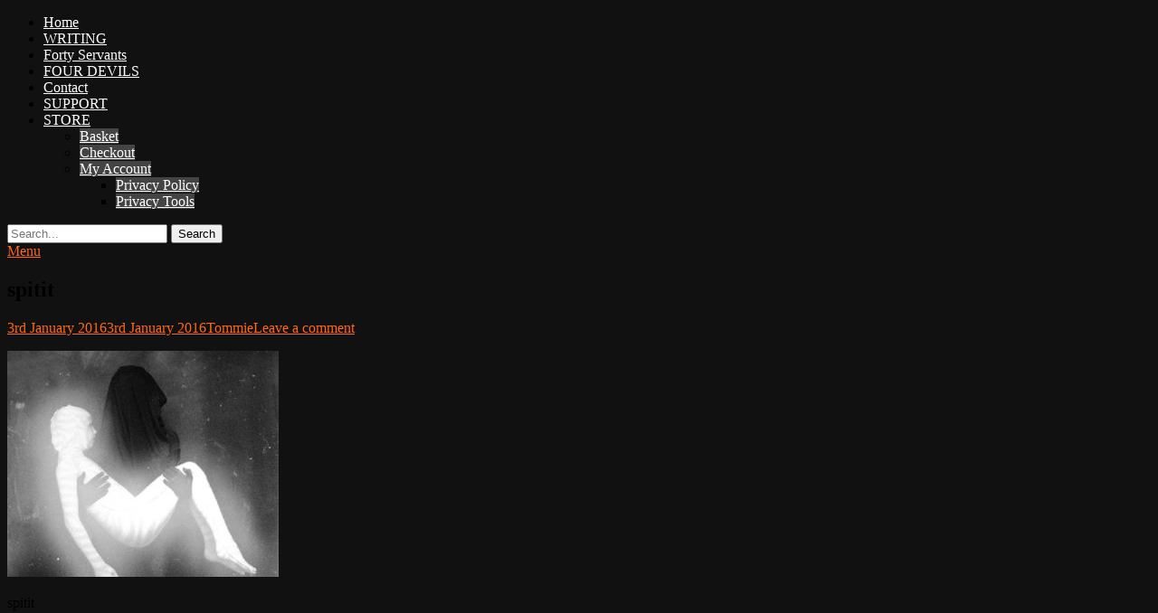

--- FILE ---
content_type: text/html; charset=UTF-8
request_url: https://www.adventuresinwoowoo.com/2015/07/little-magic/tumblr_inline_nlilsgxu001tp21v7_500/
body_size: 12438
content:
<!DOCTYPE html><html lang="en-GB"><head><script data-no-optimize="1">var litespeed_docref=sessionStorage.getItem("litespeed_docref");litespeed_docref&&(Object.defineProperty(document,"referrer",{get:function(){return litespeed_docref}}),sessionStorage.removeItem("litespeed_docref"));</script> <meta charset="UTF-8"><meta name="viewport" content="width=device-width, initial-scale=1, minimum-scale=1"><link rel="profile" href="http://gmpg.org/xfn/11"><meta name='robots' content='index, follow, max-image-preview:large, max-snippet:-1, max-video-preview:-1' /><title>spitit &#8211; Adventures in Woo Woo</title><link rel="canonical" href="https://www.adventuresinwoowoo.com/2015/07/little-magic/tumblr_inline_nlilsgxu001tp21v7_500/" /><meta property="og:locale" content="en_GB" /><meta property="og:type" content="article" /><meta property="og:title" content="spitit &#8211; Adventures in Woo Woo" /><meta property="og:description" content="spitit" /><meta property="og:url" content="https://www.adventuresinwoowoo.com/2015/07/little-magic/tumblr_inline_nlilsgxu001tp21v7_500/" /><meta property="og:site_name" content="Adventures in Woo Woo" /><meta property="article:publisher" content="https://www.facebook.com/adventuresinwoowoo/" /><meta property="article:modified_time" content="2016-01-03T13:00:12+00:00" /><meta property="og:image" content="https://www.adventuresinwoowoo.com/2015/07/little-magic/tumblr_inline_nlilsgxu001tp21v7_500" /><meta property="og:image:width" content="500" /><meta property="og:image:height" content="417" /><meta property="og:image:type" content="image/jpeg" /><meta name="twitter:card" content="summary_large_image" /><meta name="twitter:site" content="@tommiekelly" /> <script type="application/ld+json" class="yoast-schema-graph">{"@context":"https://schema.org","@graph":[{"@type":"WebPage","@id":"https://www.adventuresinwoowoo.com/2015/07/little-magic/tumblr_inline_nlilsgxu001tp21v7_500/","url":"https://www.adventuresinwoowoo.com/2015/07/little-magic/tumblr_inline_nlilsgxu001tp21v7_500/","name":"spitit &#8211; Adventures in Woo Woo","isPartOf":{"@id":"https://www.adventuresinwoowoo.com/#website"},"primaryImageOfPage":{"@id":"https://www.adventuresinwoowoo.com/2015/07/little-magic/tumblr_inline_nlilsgxu001tp21v7_500/#primaryimage"},"image":{"@id":"https://www.adventuresinwoowoo.com/2015/07/little-magic/tumblr_inline_nlilsgxu001tp21v7_500/#primaryimage"},"thumbnailUrl":"https://www.adventuresinwoowoo.com/wp-content/uploads/2016/01/tumblr_inline_nlilsgXu001tp21v7_500.jpg","datePublished":"2016-01-03T12:59:56+00:00","dateModified":"2016-01-03T13:00:12+00:00","breadcrumb":{"@id":"https://www.adventuresinwoowoo.com/2015/07/little-magic/tumblr_inline_nlilsgxu001tp21v7_500/#breadcrumb"},"inLanguage":"en-GB","potentialAction":[{"@type":"ReadAction","target":["https://www.adventuresinwoowoo.com/2015/07/little-magic/tumblr_inline_nlilsgxu001tp21v7_500/"]}]},{"@type":"ImageObject","inLanguage":"en-GB","@id":"https://www.adventuresinwoowoo.com/2015/07/little-magic/tumblr_inline_nlilsgxu001tp21v7_500/#primaryimage","url":"https://www.adventuresinwoowoo.com/wp-content/uploads/2016/01/tumblr_inline_nlilsgXu001tp21v7_500.jpg","contentUrl":"https://www.adventuresinwoowoo.com/wp-content/uploads/2016/01/tumblr_inline_nlilsgXu001tp21v7_500.jpg","width":500,"height":417,"caption":"spitit"},{"@type":"BreadcrumbList","@id":"https://www.adventuresinwoowoo.com/2015/07/little-magic/tumblr_inline_nlilsgxu001tp21v7_500/#breadcrumb","itemListElement":[{"@type":"ListItem","position":1,"name":"Home","item":"https://www.adventuresinwoowoo.com/"},{"@type":"ListItem","position":2,"name":"Little Magic","item":"https://www.adventuresinwoowoo.com/2015/07/little-magic/"},{"@type":"ListItem","position":3,"name":"spitit"}]},{"@type":"WebSite","@id":"https://www.adventuresinwoowoo.com/#website","url":"https://www.adventuresinwoowoo.com/","name":"Adventures in Woo Woo","description":"Tommie Kelly: Irish Artist, Musician, &amp; Writer","publisher":{"@id":"https://www.adventuresinwoowoo.com/#organization"},"potentialAction":[{"@type":"SearchAction","target":{"@type":"EntryPoint","urlTemplate":"https://www.adventuresinwoowoo.com/?s={search_term_string}"},"query-input":{"@type":"PropertyValueSpecification","valueRequired":true,"valueName":"search_term_string"}}],"inLanguage":"en-GB"},{"@type":"Organization","@id":"https://www.adventuresinwoowoo.com/#organization","name":"Adventures In Woo Woo","url":"https://www.adventuresinwoowoo.com/","logo":{"@type":"ImageObject","inLanguage":"en-GB","@id":"https://www.adventuresinwoowoo.com/#/schema/logo/image/","url":"https://www.adventuresinwoowoo.com/wp-content/uploads/2017/03/magickprimer_master.png","contentUrl":"https://www.adventuresinwoowoo.com/wp-content/uploads/2017/03/magickprimer_master.png","width":2048,"height":1274,"caption":"Adventures In Woo Woo"},"image":{"@id":"https://www.adventuresinwoowoo.com/#/schema/logo/image/"},"sameAs":["https://www.facebook.com/adventuresinwoowoo/","https://x.com/tommiekelly","https://www.instagram.com/tommiekelly/","https://www.pinterest.com/HolyNumber/","https://www.youtube.com/thetommiekelly"]}]}</script> <link rel="alternate" type="application/rss+xml" title="Adventures in Woo Woo &raquo; Feed" href="https://www.adventuresinwoowoo.com/feed/" /><link rel="alternate" type="application/rss+xml" title="Adventures in Woo Woo &raquo; Comments Feed" href="https://www.adventuresinwoowoo.com/comments/feed/" /><link rel="alternate" type="application/rss+xml" title="Adventures in Woo Woo &raquo; spitit Comments Feed" href="https://www.adventuresinwoowoo.com/2015/07/little-magic/tumblr_inline_nlilsgxu001tp21v7_500/#main/feed/" /><link rel="alternate" title="oEmbed (JSON)" type="application/json+oembed" href="https://www.adventuresinwoowoo.com/wp-json/oembed/1.0/embed?url=https%3A%2F%2Fwww.adventuresinwoowoo.com%2F2015%2F07%2Flittle-magic%2Ftumblr_inline_nlilsgxu001tp21v7_500%2F%23main" /><link rel="alternate" title="oEmbed (XML)" type="text/xml+oembed" href="https://www.adventuresinwoowoo.com/wp-json/oembed/1.0/embed?url=https%3A%2F%2Fwww.adventuresinwoowoo.com%2F2015%2F07%2Flittle-magic%2Ftumblr_inline_nlilsgxu001tp21v7_500%2F%23main&#038;format=xml" /><style id='wp-img-auto-sizes-contain-inline-css' type='text/css'>img:is([sizes=auto i],[sizes^="auto," i]){contain-intrinsic-size:3000px 1500px}
/*# sourceURL=wp-img-auto-sizes-contain-inline-css */</style><link rel='stylesheet' id='litespeed-cache-dummy-css' href='https://cdn.jsdelivr.net/wp/plugins/litespeed-cache/tags/7.7/assets/css/litespeed-dummy.css' integrity='sha384-BLTnaOD1WooHzU8e2xojA2rYtaZlaplU6r+lJ4+0S5nfZ8fpI/istZlKGf4YW8BE' crossorigin='anonymous' type='text/css' media='all' /><link rel='stylesheet' id='wp-block-library-css' href='https://cdn.jsdelivr.net/gh/wordpress/wordpress@6.9/wp-includes/css/dist/block-library/style.min.css' integrity='sha384-fZmYuynH9J50sIeTvG2qkxqqo4yNr6EB4mNuDViDoLnvmwXTqC/OVUgriADRHL6P' crossorigin='anonymous' type='text/css' media='all' /><style id='wp-block-paragraph-inline-css' type='text/css'>.is-small-text{font-size:.875em}.is-regular-text{font-size:1em}.is-large-text{font-size:2.25em}.is-larger-text{font-size:3em}.has-drop-cap:not(:focus):first-letter{float:left;font-size:8.4em;font-style:normal;font-weight:100;line-height:.68;margin:.05em .1em 0 0;text-transform:uppercase}body.rtl .has-drop-cap:not(:focus):first-letter{float:none;margin-left:.1em}p.has-drop-cap.has-background{overflow:hidden}:root :where(p.has-background){padding:1.25em 2.375em}:where(p.has-text-color:not(.has-link-color)) a{color:inherit}p.has-text-align-left[style*="writing-mode:vertical-lr"],p.has-text-align-right[style*="writing-mode:vertical-rl"]{rotate:180deg}
/*# sourceURL=https://www.adventuresinwoowoo.com/wp-includes/blocks/paragraph/style.min.css */</style><link rel='stylesheet' id='wc-blocks-style-css' href='https://cdn.jsdelivr.net/wp/plugins/woocommerce/tags/10.4.3/assets/client/blocks/wc-blocks.css' integrity='sha384-pOUzmpO/S3cmtTEwuFgFFBnNV2+tGj7NCtjkGPet6jbczATTeSzpm9fzbrgLkyWQ' crossorigin='anonymous' type='text/css' media='all' /><style id='global-styles-inline-css' type='text/css'>:root{--wp--preset--aspect-ratio--square: 1;--wp--preset--aspect-ratio--4-3: 4/3;--wp--preset--aspect-ratio--3-4: 3/4;--wp--preset--aspect-ratio--3-2: 3/2;--wp--preset--aspect-ratio--2-3: 2/3;--wp--preset--aspect-ratio--16-9: 16/9;--wp--preset--aspect-ratio--9-16: 9/16;--wp--preset--color--black: #000000;--wp--preset--color--cyan-bluish-gray: #abb8c3;--wp--preset--color--white: #ffffff;--wp--preset--color--pale-pink: #f78da7;--wp--preset--color--vivid-red: #cf2e2e;--wp--preset--color--luminous-vivid-orange: #ff6900;--wp--preset--color--luminous-vivid-amber: #fcb900;--wp--preset--color--light-green-cyan: #7bdcb5;--wp--preset--color--vivid-green-cyan: #00d084;--wp--preset--color--pale-cyan-blue: #8ed1fc;--wp--preset--color--vivid-cyan-blue: #0693e3;--wp--preset--color--vivid-purple: #9b51e0;--wp--preset--gradient--vivid-cyan-blue-to-vivid-purple: linear-gradient(135deg,rgb(6,147,227) 0%,rgb(155,81,224) 100%);--wp--preset--gradient--light-green-cyan-to-vivid-green-cyan: linear-gradient(135deg,rgb(122,220,180) 0%,rgb(0,208,130) 100%);--wp--preset--gradient--luminous-vivid-amber-to-luminous-vivid-orange: linear-gradient(135deg,rgb(252,185,0) 0%,rgb(255,105,0) 100%);--wp--preset--gradient--luminous-vivid-orange-to-vivid-red: linear-gradient(135deg,rgb(255,105,0) 0%,rgb(207,46,46) 100%);--wp--preset--gradient--very-light-gray-to-cyan-bluish-gray: linear-gradient(135deg,rgb(238,238,238) 0%,rgb(169,184,195) 100%);--wp--preset--gradient--cool-to-warm-spectrum: linear-gradient(135deg,rgb(74,234,220) 0%,rgb(151,120,209) 20%,rgb(207,42,186) 40%,rgb(238,44,130) 60%,rgb(251,105,98) 80%,rgb(254,248,76) 100%);--wp--preset--gradient--blush-light-purple: linear-gradient(135deg,rgb(255,206,236) 0%,rgb(152,150,240) 100%);--wp--preset--gradient--blush-bordeaux: linear-gradient(135deg,rgb(254,205,165) 0%,rgb(254,45,45) 50%,rgb(107,0,62) 100%);--wp--preset--gradient--luminous-dusk: linear-gradient(135deg,rgb(255,203,112) 0%,rgb(199,81,192) 50%,rgb(65,88,208) 100%);--wp--preset--gradient--pale-ocean: linear-gradient(135deg,rgb(255,245,203) 0%,rgb(182,227,212) 50%,rgb(51,167,181) 100%);--wp--preset--gradient--electric-grass: linear-gradient(135deg,rgb(202,248,128) 0%,rgb(113,206,126) 100%);--wp--preset--gradient--midnight: linear-gradient(135deg,rgb(2,3,129) 0%,rgb(40,116,252) 100%);--wp--preset--font-size--small: 13px;--wp--preset--font-size--medium: 20px;--wp--preset--font-size--large: 36px;--wp--preset--font-size--x-large: 42px;--wp--preset--spacing--20: 0.44rem;--wp--preset--spacing--30: 0.67rem;--wp--preset--spacing--40: 1rem;--wp--preset--spacing--50: 1.5rem;--wp--preset--spacing--60: 2.25rem;--wp--preset--spacing--70: 3.38rem;--wp--preset--spacing--80: 5.06rem;--wp--preset--shadow--natural: 6px 6px 9px rgba(0, 0, 0, 0.2);--wp--preset--shadow--deep: 12px 12px 50px rgba(0, 0, 0, 0.4);--wp--preset--shadow--sharp: 6px 6px 0px rgba(0, 0, 0, 0.2);--wp--preset--shadow--outlined: 6px 6px 0px -3px rgb(255, 255, 255), 6px 6px rgb(0, 0, 0);--wp--preset--shadow--crisp: 6px 6px 0px rgb(0, 0, 0);}:where(.is-layout-flex){gap: 0.5em;}:where(.is-layout-grid){gap: 0.5em;}body .is-layout-flex{display: flex;}.is-layout-flex{flex-wrap: wrap;align-items: center;}.is-layout-flex > :is(*, div){margin: 0;}body .is-layout-grid{display: grid;}.is-layout-grid > :is(*, div){margin: 0;}:where(.wp-block-columns.is-layout-flex){gap: 2em;}:where(.wp-block-columns.is-layout-grid){gap: 2em;}:where(.wp-block-post-template.is-layout-flex){gap: 1.25em;}:where(.wp-block-post-template.is-layout-grid){gap: 1.25em;}.has-black-color{color: var(--wp--preset--color--black) !important;}.has-cyan-bluish-gray-color{color: var(--wp--preset--color--cyan-bluish-gray) !important;}.has-white-color{color: var(--wp--preset--color--white) !important;}.has-pale-pink-color{color: var(--wp--preset--color--pale-pink) !important;}.has-vivid-red-color{color: var(--wp--preset--color--vivid-red) !important;}.has-luminous-vivid-orange-color{color: var(--wp--preset--color--luminous-vivid-orange) !important;}.has-luminous-vivid-amber-color{color: var(--wp--preset--color--luminous-vivid-amber) !important;}.has-light-green-cyan-color{color: var(--wp--preset--color--light-green-cyan) !important;}.has-vivid-green-cyan-color{color: var(--wp--preset--color--vivid-green-cyan) !important;}.has-pale-cyan-blue-color{color: var(--wp--preset--color--pale-cyan-blue) !important;}.has-vivid-cyan-blue-color{color: var(--wp--preset--color--vivid-cyan-blue) !important;}.has-vivid-purple-color{color: var(--wp--preset--color--vivid-purple) !important;}.has-black-background-color{background-color: var(--wp--preset--color--black) !important;}.has-cyan-bluish-gray-background-color{background-color: var(--wp--preset--color--cyan-bluish-gray) !important;}.has-white-background-color{background-color: var(--wp--preset--color--white) !important;}.has-pale-pink-background-color{background-color: var(--wp--preset--color--pale-pink) !important;}.has-vivid-red-background-color{background-color: var(--wp--preset--color--vivid-red) !important;}.has-luminous-vivid-orange-background-color{background-color: var(--wp--preset--color--luminous-vivid-orange) !important;}.has-luminous-vivid-amber-background-color{background-color: var(--wp--preset--color--luminous-vivid-amber) !important;}.has-light-green-cyan-background-color{background-color: var(--wp--preset--color--light-green-cyan) !important;}.has-vivid-green-cyan-background-color{background-color: var(--wp--preset--color--vivid-green-cyan) !important;}.has-pale-cyan-blue-background-color{background-color: var(--wp--preset--color--pale-cyan-blue) !important;}.has-vivid-cyan-blue-background-color{background-color: var(--wp--preset--color--vivid-cyan-blue) !important;}.has-vivid-purple-background-color{background-color: var(--wp--preset--color--vivid-purple) !important;}.has-black-border-color{border-color: var(--wp--preset--color--black) !important;}.has-cyan-bluish-gray-border-color{border-color: var(--wp--preset--color--cyan-bluish-gray) !important;}.has-white-border-color{border-color: var(--wp--preset--color--white) !important;}.has-pale-pink-border-color{border-color: var(--wp--preset--color--pale-pink) !important;}.has-vivid-red-border-color{border-color: var(--wp--preset--color--vivid-red) !important;}.has-luminous-vivid-orange-border-color{border-color: var(--wp--preset--color--luminous-vivid-orange) !important;}.has-luminous-vivid-amber-border-color{border-color: var(--wp--preset--color--luminous-vivid-amber) !important;}.has-light-green-cyan-border-color{border-color: var(--wp--preset--color--light-green-cyan) !important;}.has-vivid-green-cyan-border-color{border-color: var(--wp--preset--color--vivid-green-cyan) !important;}.has-pale-cyan-blue-border-color{border-color: var(--wp--preset--color--pale-cyan-blue) !important;}.has-vivid-cyan-blue-border-color{border-color: var(--wp--preset--color--vivid-cyan-blue) !important;}.has-vivid-purple-border-color{border-color: var(--wp--preset--color--vivid-purple) !important;}.has-vivid-cyan-blue-to-vivid-purple-gradient-background{background: var(--wp--preset--gradient--vivid-cyan-blue-to-vivid-purple) !important;}.has-light-green-cyan-to-vivid-green-cyan-gradient-background{background: var(--wp--preset--gradient--light-green-cyan-to-vivid-green-cyan) !important;}.has-luminous-vivid-amber-to-luminous-vivid-orange-gradient-background{background: var(--wp--preset--gradient--luminous-vivid-amber-to-luminous-vivid-orange) !important;}.has-luminous-vivid-orange-to-vivid-red-gradient-background{background: var(--wp--preset--gradient--luminous-vivid-orange-to-vivid-red) !important;}.has-very-light-gray-to-cyan-bluish-gray-gradient-background{background: var(--wp--preset--gradient--very-light-gray-to-cyan-bluish-gray) !important;}.has-cool-to-warm-spectrum-gradient-background{background: var(--wp--preset--gradient--cool-to-warm-spectrum) !important;}.has-blush-light-purple-gradient-background{background: var(--wp--preset--gradient--blush-light-purple) !important;}.has-blush-bordeaux-gradient-background{background: var(--wp--preset--gradient--blush-bordeaux) !important;}.has-luminous-dusk-gradient-background{background: var(--wp--preset--gradient--luminous-dusk) !important;}.has-pale-ocean-gradient-background{background: var(--wp--preset--gradient--pale-ocean) !important;}.has-electric-grass-gradient-background{background: var(--wp--preset--gradient--electric-grass) !important;}.has-midnight-gradient-background{background: var(--wp--preset--gradient--midnight) !important;}.has-small-font-size{font-size: var(--wp--preset--font-size--small) !important;}.has-medium-font-size{font-size: var(--wp--preset--font-size--medium) !important;}.has-large-font-size{font-size: var(--wp--preset--font-size--large) !important;}.has-x-large-font-size{font-size: var(--wp--preset--font-size--x-large) !important;}
/*# sourceURL=global-styles-inline-css */</style><style id='classic-theme-styles-inline-css' type='text/css'>/*! This file is auto-generated */
.wp-block-button__link{color:#fff;background-color:#32373c;border-radius:9999px;box-shadow:none;text-decoration:none;padding:calc(.667em + 2px) calc(1.333em + 2px);font-size:1.125em}.wp-block-file__button{background:#32373c;color:#fff;text-decoration:none}
/*# sourceURL=/wp-includes/css/classic-themes.min.css */</style><link rel='stylesheet' id='woocommerce-layout-css' href='https://cdn.jsdelivr.net/wp/plugins/woocommerce/tags/10.4.3/assets/css/woocommerce-layout.css' integrity='sha384-2mOXf7YUyuwpoHXzMB7BARlPMvF2k1fV/wGz0Wx9w3evX/MUfQmKn8VtlW32W1nb' crossorigin='anonymous' type='text/css' media='all' /><link rel='stylesheet' id='woocommerce-smallscreen-css' href='https://cdn.jsdelivr.net/wp/plugins/woocommerce/tags/10.4.3/assets/css/woocommerce-smallscreen.css' integrity='sha384-nqyNOv9DFjL/w5A9Ogc9bWflnAWnKUaAXiD8nisMYT+bUPf/3ruMXgv8r3Qz5xi2' crossorigin='anonymous' type='text/css' media='only screen and (max-width: 768px)' /><link rel='stylesheet' id='woocommerce-general-css' href='https://cdn.jsdelivr.net/wp/plugins/woocommerce/tags/10.4.3/assets/css/woocommerce.css' integrity='sha384-1w0QNksF5ucf5ijH//4A0kPEmpwnCllJm60VEs1u0ZroJQa/lLi2WYjpWX3z5sXc' crossorigin='anonymous' type='text/css' media='all' /><style id='woocommerce-inline-inline-css' type='text/css'>.woocommerce form .form-row .required { visibility: visible; }
/*# sourceURL=woocommerce-inline-inline-css */</style> <script type="litespeed/javascript" data-src="https://cdn.jsdelivr.net/npm/jquery@3.7.1/dist/jquery.min.js" id="jquery-core-js"></script> <script id="jquery-core-js-after" type="litespeed/javascript">try{jQuery.noConflict()}catch(e){}</script> <script type="litespeed/javascript" data-src="https://cdn.jsdelivr.net/gh/wordpress/wordpress@6.9/wp-includes/js/jquery/jquery-migrate.min.js" id="jquery-migrate-js"></script> <script type="text/javascript" src="https://cdn.jsdelivr.net/wp/plugins/woocommerce/tags/10.4.3/assets/js/jquery-blockui/jquery.blockUI.min.js" id="wc-jquery-blockui-js" defer="defer" data-wp-strategy="defer"></script> <script id="wc-add-to-cart-js-extra" type="litespeed/javascript">var wc_add_to_cart_params={"ajax_url":"/wp-admin/admin-ajax.php","wc_ajax_url":"/?wc-ajax=%%endpoint%%","i18n_view_cart":"View basket","cart_url":"https://www.adventuresinwoowoo.com/basket/","is_cart":"","cart_redirect_after_add":"no"}</script> <script type="text/javascript" src="https://cdn.jsdelivr.net/wp/plugins/woocommerce/tags/10.4.3/assets/js/frontend/add-to-cart.min.js" id="wc-add-to-cart-js" defer="defer" data-wp-strategy="defer"></script> <script type="text/javascript" src="https://cdn.jsdelivr.net/wp/plugins/woocommerce/tags/10.4.3/assets/js/js-cookie/js.cookie.min.js" id="wc-js-cookie-js" defer="defer" data-wp-strategy="defer"></script> <script id="woocommerce-js-extra" type="litespeed/javascript">var woocommerce_params={"ajax_url":"/wp-admin/admin-ajax.php","wc_ajax_url":"/?wc-ajax=%%endpoint%%","i18n_password_show":"Show password","i18n_password_hide":"Hide password"}</script> <script type="text/javascript" src="https://cdn.jsdelivr.net/wp/plugins/woocommerce/tags/10.4.3/assets/js/frontend/woocommerce.min.js" id="woocommerce-js" defer="defer" data-wp-strategy="defer"></script> <link rel="https://api.w.org/" href="https://www.adventuresinwoowoo.com/wp-json/" /><link rel="alternate" title="JSON" type="application/json" href="https://www.adventuresinwoowoo.com/wp-json/wp/v2/media/35" /><link rel="EditURI" type="application/rsd+xml" title="RSD" href="https://www.adventuresinwoowoo.com/xmlrpc.php?rsd" /><meta name="generator" content="WordPress 6.9" /><meta name="generator" content="WooCommerce 10.4.3" /><link rel='shortlink' href='https://www.adventuresinwoowoo.com/?p=35' />
<noscript><style>.woocommerce-product-gallery{ opacity: 1 !important; }</style></noscript><style type="text/css" id="custom-background-css">body.custom-background { background-color: #111111; }</style>
<style type="text/css" media="screen">.site-title a, .site-description { color: #blank; }
a { color: #ff6719; }
.site-title a:hover, .site-title a:focus { color: #ff6719; }
#main .entry-title a:hover, #main .entry-title a:focus { color: #ff6719; }
#main .entry-meta a:hover, #main .entry-meta a:focus { color: #ff6719; }
.sidebar-primary a:hover, .sidebar-primary a:focus { color: #ff6719; }
.main-pagination a:hover, .main-pagination a:focus, .site-main #infinite-handle span button:hover, .site-main #infinite-handle span button:focus, .main-pagination .pagination .current, .main-pagination .wp-pagenavi span.current, .main-pagination .wp-pagenavi a:hover, .main-pagination .wp-pagenavi a:focus, .main-pagination #wp_page_numbers ul li a:hover, .main-pagination #wp_page_numbers ul li a:focus { background-color: #ff6719; border-color: #ff6719; color: #ffffff; }
#promotion-message a { color: #ff6719; }
#promotion-message .right a { background-color: #ff6719; border-color: #ff6719; color: #ffffff;  }
#promotion-message .right a:hover, #promotion-message .right a:focus { background-color: #ffffff; border-color: #ff6719; color: #ff6719;  }
#scrollup:hover, #scrollup:focus { background-color: #ff6719; border-color: #ff6719; color: #ffffff; }
#feature-slider .readmore a:hover, #feature-slider .readmore a:focus { background-color: #ff6719; border-color: #ff6719; color: #ffffff; }
#header-highlights-content .entry-title a:hover, #header-highlights-content .entry-title a:focus, #header-highlights-content .entry-meta a:hover, #header-highlights-content .entry-meta a:focus { color: #ff6719; }
#header-highlights-content a:hover, #header-highlights-content a:focus, #header-highlights-content .entry-title a:hover, #header-highlights-content .entry-title a:focus { color: #ff6719; }
#header-highlights-content .entry-meta a:hover, #header-highlights-content .entry-meta a:focus { color: #ff6719; }
#hero-section a { color: #ff6719; }
#featured-content a { color: #ff6719; }
.nav-primary .menu a { background-color: transparent; color: #ffffff; }
.nav-primary .menu li a:hover, .nav-primary .menu li a:focus, .nav-primary .menu li:hover > a, .nav-primary .menu li:focus > a, .nav-primary .menu .current-menu-item > a, .nav-primary .menu .current-menu-ancestor > a, .nav-primary .menu .current_page_item > a, .nav-primary .menu .current_page_ancestor > a { background-color: transparent; color: #ff6719; }
.nav-primary .menu .sub-menu a, .nav-primary .menu .children a { background-color: #444444; color: #ffffff; }
.nav-primary .menu .sub-menu a:hover, .nav-primary .menu .sub-menu a:focus, .nav-primary .menu .children a:hover, .nav-primary .menu .children a:focus { background-color: #444444; color: #e8554e; }
.secondary-menu.mobile-menu-anchor a.genericon-menu:hover, .secondary-menu.mobile-menu-anchor a.genericon-menu:focus { background-color: transparent; color: #ff6719; }
#colophon .nav-footer a { background-color: transparent; color: #ffffff; }
#colophon .nav-footer a:hover, #colophon .nav-footer a:focus, #colophon .nav-footer .current-menu-item a, #colophon .nav-footer .current_page_item a { background-color: transparent; color: #ff6719; }
#supplementary { background-image: none; }
#featured-content {
background-image: url("https://www.adventuresinwoowoo.com/wp-content/uploads/2017/06/FEATURE-1.jpg");
}#logo-slider { background-image: url("https://www.adventuresinwoowoo.com/wp-content/themes/parallax-frame/images/gallery/bg-logo-slider.jpg"); }</style></head><body class="attachment wp-singular attachment-template-default single single-attachment postid-35 attachmentid-35 attachment-jpeg custom-background wp-theme-parallax-frame-pro theme-parallax-frame-pro woocommerce-no-js group-blog two-columns content-left excerpt-image-left header-bg mobile-menu-one primary-search-enabled"><div id="page" class="hfeed site"><header id="masthead" class="fixed-header" role="banner"><div class="wrapper"><div id="site-branding"><div id="site-header" class="screen-reader-text"><p class="site-title"><a href="https://www.adventuresinwoowoo.com/">Adventures in Woo Woo</a></p><p class="site-description">Tommie Kelly: Irish Artist, Musician, &amp; Writer</p></div></div><nav id="site-navigation" class="nav-primary" role="navigation"><h2 class="screen-reader-text">Primary Menu</h2><ul id="menu-main" class="menu parallax-frame-nav-menu"><li id="menu-item-102" class="menu-item menu-item-type-custom menu-item-object-custom menu-item-home menu-item-102"><a href="https://www.adventuresinwoowoo.com">Home</a></li><li id="menu-item-23862" class="menu-item menu-item-type-post_type menu-item-object-page menu-item-23862"><a href="https://www.adventuresinwoowoo.com/newsletter/">WRITING</a></li><li id="menu-item-1976" class="menu-item menu-item-type-post_type menu-item-object-page menu-item-1976"><a href="https://www.adventuresinwoowoo.com/thefortyservants/">Forty Servants</a></li><li id="menu-item-4253" class="menu-item menu-item-type-post_type menu-item-object-post menu-item-4253"><a href="https://www.adventuresinwoowoo.com/2017/10/four-devils/">FOUR DEVILS</a></li><li id="menu-item-2549" class="menu-item menu-item-type-post_type menu-item-object-page menu-item-2549"><a href="https://www.adventuresinwoowoo.com/contact/">Contact</a></li><li id="menu-item-6827" class="menu-item menu-item-type-post_type menu-item-object-page menu-item-6827"><a href="https://www.adventuresinwoowoo.com/support-2/">SUPPORT</a></li><li id="menu-item-24736" class="menu-item menu-item-type-post_type menu-item-object-page menu-item-has-children menu-item-24736"><a href="https://www.adventuresinwoowoo.com/shop/">STORE</a><ul class="sub-menu"><li id="menu-item-24731" class="menu-item menu-item-type-post_type menu-item-object-page menu-item-24731"><a href="https://www.adventuresinwoowoo.com/basket/">Basket</a></li><li id="menu-item-24732" class="menu-item menu-item-type-post_type menu-item-object-page menu-item-24732"><a href="https://www.adventuresinwoowoo.com/checkout/">Checkout</a></li><li id="menu-item-24733" class="menu-item menu-item-type-post_type menu-item-object-page menu-item-has-children menu-item-24733"><a href="https://www.adventuresinwoowoo.com/my-account/">My Account</a><ul class="sub-menu"><li id="menu-item-24734" class="menu-item menu-item-type-post_type menu-item-object-page menu-item-24734"><a href="https://www.adventuresinwoowoo.com/privacy-policy/">Privacy Policy</a></li><li id="menu-item-24735" class="menu-item menu-item-type-post_type menu-item-object-page menu-item-24735"><a href="https://www.adventuresinwoowoo.com/privacy-tools/">Privacy Tools</a></li></ul></li></ul></li></ul><div class="primary-search-icon"><div id="search-toggle" class="genericon">
<a class="screen-reader-text" href="#search-container">Search</a></div><div id="search-container" class="displaynone"><form role="search" method="get" class="search-form" action="https://www.adventuresinwoowoo.com/">
<label>
<span class="screen-reader-text"></span>
<input type="search" class="search-field" placeholder="Search..." value="" name="s" title="">
</label>
<input type="submit" class="search-submit" value="Search"></form></div></div><div id="mobile-header-right-menu" class="mobile-menu-anchor primary-menu">
<a href="#mobile-header-right-nav" id="header-right-menu" class="genericon genericon-menu">
<span class="mobile-menu-text">Menu</span>
</a></div></nav></div></header><aside role="complementary" class="sidebar sidebar-before-content widget-area"><div class="wrapper"></div></aside><div id="content" class="site-content"><div class="wrapper"><main id="main" class="site-main" role="main"><article id="post-35" class="post-35 attachment type-attachment status-inherit hentry"><div class="entry-container"><header class="entry-header"><h1 class="entry-title">spitit</h1><p class="entry-meta"><span class="posted-on"><span class="screen-reader-text">Posted on</span><a href="https://www.adventuresinwoowoo.com/2015/07/little-magic/tumblr_inline_nlilsgxu001tp21v7_500/#main" rel="bookmark"><time class="entry-date published" datetime="2016-01-03T12:59:56+00:00">3rd January 2016</time><time class="updated" datetime="2016-01-03T13:00:12+00:00">3rd January 2016</time></a></span><span class="byline"><span class="author vcard"><span class="screen-reader-text">Author</span><a class="url fn n" href="https://www.adventuresinwoowoo.com/author/tommiekelly/">Tommie</a></span></span><span class="comments-link"><a href="https://www.adventuresinwoowoo.com/2015/07/little-magic/tumblr_inline_nlilsgxu001tp21v7_500/#main#respond">Leave a comment</a></span></p></header><div class="entry-content"><p class="attachment"><a href='https://www.adventuresinwoowoo.com/wp-content/uploads/2016/01/tumblr_inline_nlilsgXu001tp21v7_500.jpg'><img data-lazyloaded="1" src="[data-uri]" fetchpriority="high" decoding="async" width="300" height="250" data-src="https://www.adventuresinwoowoo.com/wp-content/uploads/2016/01/tumblr_inline_nlilsgXu001tp21v7_500-300x250.jpg" class="attachment-medium size-medium" alt="spitit" data-srcset="https://www.adventuresinwoowoo.com/wp-content/uploads/2016/01/tumblr_inline_nlilsgXu001tp21v7_500-300x250.jpg 300w, https://www.adventuresinwoowoo.com/wp-content/uploads/2016/01/tumblr_inline_nlilsgXu001tp21v7_500.jpg 500w" data-sizes="(max-width: 300px) 100vw, 300px" /></a></p><p>spitit</p></div><footer class="entry-footer"><p class="entry-meta"></p></footer></div></article><div id="comments" class="comments-area"><div id="respond" class="comment-respond"><h3 id="reply-title" class="comment-reply-title">Leave a Reply <small><a rel="nofollow" id="cancel-comment-reply-link" href="/2015/07/little-magic/tumblr_inline_nlilsgxu001tp21v7_500/#respond" style="display:none;">Cancel reply</a></small></h3><p class="must-log-in">You must be <a href="https://www.adventuresinwoowoo.com/wp-login.php?redirect_to=https%3A%2F%2Fwww.adventuresinwoowoo.com%2F2015%2F07%2Flittle-magic%2Ftumblr_inline_nlilsgxu001tp21v7_500%2F%23main">logged in</a> to post a comment.</p></div></div></main><aside class="sidebar sidebar-primary widget-area" role="complementary"><section id="block-9" class="widget widget_block"><div class="widget-wrap"><div align="center">JOIN THE AIWW NEWSLETTER
<iframe data-lazyloaded="1" src="about:blank" data-litespeed-src="https://tommiekelly.substack.com/embed" style="border:1px solid #EEE; background:white;" scrolling="no"></iframe></div></div></section><section id="text-22" class="widget widget_text"><div class="widget-wrap"><div class="textwidget"><div align="center">
<a href="https://www.patreon.com/tommiekelly"><img data-lazyloaded="1" src="[data-uri]" width="700" height="300" class="size-large wp-image-1261" data-src="https://www.adventuresinwoowoo.com/wp-content/uploads/2017/05/logo-Patreon-700-BLACK.jpg" alt="The Forty Servants Deck Info" /></a>
<br></div></div></div></section><section id="text-14" class="widget widget_text"><div class="widget-wrap"><div class="textwidget"><a href="https://www.adventuresinwoowoo.com/thefortyservants/"><img data-lazyloaded="1" src="[data-uri]" width="1190" height="1192" class="size-large wp-image-1261" data-src="https://www.adventuresinwoowoo.com/wp-content/uploads/2017/02/fortyservantsdeck.png" alt="The Forty Servants Deck Info" /></a></div></div></div></section><section id="block-8" class="widget widget_block widget_text"><div class="widget-wrap"><p></p></div></section></aside></div></div><footer id="colophon" class="site-footer" role="contentinfo"><div id="site-generator" class="two"><div class="wrapper"><div id="footer-left-content" class="copyright">Copyright &copy; 2026 <a href="https://www.adventuresinwoowoo.com/">Adventures in Woo Woo</a>. All Rights Reserved.</div><div id="footer-right-content" class="powered">Theme: <a target="_blank" href="https://catchthemes.com/themes/parallax-frame-pro/">Parallax Frame Pro</a></div></div></div></footer></div>
<a href="#masthead" id="scrollup" class="genericon"><span class="screen-reader-text">Scroll Up</span></a><nav id="mobile-header-right-nav" class="mobile-menu" role="navigation"><ul id="header-left-nav" class="menu primary"><li class="menu-item menu-item-type-custom menu-item-object-custom menu-item-home menu-item-102"><a href="https://www.adventuresinwoowoo.com">Home</a></li><li class="menu-item menu-item-type-post_type menu-item-object-page menu-item-23862"><a href="https://www.adventuresinwoowoo.com/newsletter/">WRITING</a></li><li class="menu-item menu-item-type-post_type menu-item-object-page menu-item-1976"><a href="https://www.adventuresinwoowoo.com/thefortyservants/">Forty Servants</a></li><li class="menu-item menu-item-type-post_type menu-item-object-post menu-item-4253"><a href="https://www.adventuresinwoowoo.com/2017/10/four-devils/">FOUR DEVILS</a></li><li class="menu-item menu-item-type-post_type menu-item-object-page menu-item-2549"><a href="https://www.adventuresinwoowoo.com/contact/">Contact</a></li><li class="menu-item menu-item-type-post_type menu-item-object-page menu-item-6827"><a href="https://www.adventuresinwoowoo.com/support-2/">SUPPORT</a></li><li class="menu-item menu-item-type-post_type menu-item-object-page menu-item-has-children menu-item-24736"><a href="https://www.adventuresinwoowoo.com/shop/">STORE</a><ul class="sub-menu"><li class="menu-item menu-item-type-post_type menu-item-object-page menu-item-24731"><a href="https://www.adventuresinwoowoo.com/basket/">Basket</a></li><li class="menu-item menu-item-type-post_type menu-item-object-page menu-item-24732"><a href="https://www.adventuresinwoowoo.com/checkout/">Checkout</a></li><li class="menu-item menu-item-type-post_type menu-item-object-page menu-item-has-children menu-item-24733"><a href="https://www.adventuresinwoowoo.com/my-account/">My Account</a><ul class="sub-menu"><li class="menu-item menu-item-type-post_type menu-item-object-page menu-item-24734"><a href="https://www.adventuresinwoowoo.com/privacy-policy/">Privacy Policy</a></li><li class="menu-item menu-item-type-post_type menu-item-object-page menu-item-24735"><a href="https://www.adventuresinwoowoo.com/privacy-tools/">Privacy Tools</a></li></ul></li></ul></li></ul></nav> <script type="speculationrules">{"prefetch":[{"source":"document","where":{"and":[{"href_matches":"/*"},{"not":{"href_matches":["/wp-*.php","/wp-admin/*","/wp-content/uploads/*","/wp-content/*","/wp-content/plugins/*","/wp-content/themes/parallax-frame-pro/*","/*\\?(.+)"]}},{"not":{"selector_matches":"a[rel~=\"nofollow\"]"}},{"not":{"selector_matches":".no-prefetch, .no-prefetch a"}}]},"eagerness":"conservative"}]}</script> <script type="litespeed/javascript">(function(){var c=document.body.className;c=c.replace(/woocommerce-no-js/,'woocommerce-js');document.body.className=c})()</script> <script id="donot-sell-form-js-extra" type="litespeed/javascript">var localized_donot_sell_form={"admin_donot_sell_ajax_url":"https://www.adventuresinwoowoo.com/wp-admin/admin-ajax.php"}</script> <script type="litespeed/javascript" data-src="https://cdn.jsdelivr.net/wp/plugins/gdpr-framework/tags/2.2.0/assets/js/gdpr-donotsell.js" id="donot-sell-form-js"></script> <script type="litespeed/javascript" data-src="https://cdn.jsdelivr.net/gh/wordpress/wordpress@6.9/wp-includes/js/comment-reply.min.js" id="comment-reply-js" data-wp-strategy="async" fetchpriority="low"></script> <script type="litespeed/javascript" data-src="https://cdn.jsdelivr.net/wp/plugins/woocommerce/tags/10.4.3/assets/js/sourcebuster/sourcebuster.min.js" id="sourcebuster-js-js"></script> <script id="wc-order-attribution-js-extra" type="litespeed/javascript">var wc_order_attribution={"params":{"lifetime":1.0e-5,"session":30,"base64":!1,"ajaxurl":"https://www.adventuresinwoowoo.com/wp-admin/admin-ajax.php","prefix":"wc_order_attribution_","allowTracking":!0},"fields":{"source_type":"current.typ","referrer":"current_add.rf","utm_campaign":"current.cmp","utm_source":"current.src","utm_medium":"current.mdm","utm_content":"current.cnt","utm_id":"current.id","utm_term":"current.trm","utm_source_platform":"current.plt","utm_creative_format":"current.fmt","utm_marketing_tactic":"current.tct","session_entry":"current_add.ep","session_start_time":"current_add.fd","session_pages":"session.pgs","session_count":"udata.vst","user_agent":"udata.uag"}}</script> <script type="litespeed/javascript" data-src="https://cdn.jsdelivr.net/wp/plugins/woocommerce/tags/10.4.3/assets/js/frontend/order-attribution.min.js" id="wc-order-attribution-js"></script> <script data-no-optimize="1">window.lazyLoadOptions=Object.assign({},{threshold:300},window.lazyLoadOptions||{});!function(t,e){"object"==typeof exports&&"undefined"!=typeof module?module.exports=e():"function"==typeof define&&define.amd?define(e):(t="undefined"!=typeof globalThis?globalThis:t||self).LazyLoad=e()}(this,function(){"use strict";function e(){return(e=Object.assign||function(t){for(var e=1;e<arguments.length;e++){var n,a=arguments[e];for(n in a)Object.prototype.hasOwnProperty.call(a,n)&&(t[n]=a[n])}return t}).apply(this,arguments)}function o(t){return e({},at,t)}function l(t,e){return t.getAttribute(gt+e)}function c(t){return l(t,vt)}function s(t,e){return function(t,e,n){e=gt+e;null!==n?t.setAttribute(e,n):t.removeAttribute(e)}(t,vt,e)}function i(t){return s(t,null),0}function r(t){return null===c(t)}function u(t){return c(t)===_t}function d(t,e,n,a){t&&(void 0===a?void 0===n?t(e):t(e,n):t(e,n,a))}function f(t,e){et?t.classList.add(e):t.className+=(t.className?" ":"")+e}function _(t,e){et?t.classList.remove(e):t.className=t.className.replace(new RegExp("(^|\\s+)"+e+"(\\s+|$)")," ").replace(/^\s+/,"").replace(/\s+$/,"")}function g(t){return t.llTempImage}function v(t,e){!e||(e=e._observer)&&e.unobserve(t)}function b(t,e){t&&(t.loadingCount+=e)}function p(t,e){t&&(t.toLoadCount=e)}function n(t){for(var e,n=[],a=0;e=t.children[a];a+=1)"SOURCE"===e.tagName&&n.push(e);return n}function h(t,e){(t=t.parentNode)&&"PICTURE"===t.tagName&&n(t).forEach(e)}function a(t,e){n(t).forEach(e)}function m(t){return!!t[lt]}function E(t){return t[lt]}function I(t){return delete t[lt]}function y(e,t){var n;m(e)||(n={},t.forEach(function(t){n[t]=e.getAttribute(t)}),e[lt]=n)}function L(a,t){var o;m(a)&&(o=E(a),t.forEach(function(t){var e,n;e=a,(t=o[n=t])?e.setAttribute(n,t):e.removeAttribute(n)}))}function k(t,e,n){f(t,e.class_loading),s(t,st),n&&(b(n,1),d(e.callback_loading,t,n))}function A(t,e,n){n&&t.setAttribute(e,n)}function O(t,e){A(t,rt,l(t,e.data_sizes)),A(t,it,l(t,e.data_srcset)),A(t,ot,l(t,e.data_src))}function w(t,e,n){var a=l(t,e.data_bg_multi),o=l(t,e.data_bg_multi_hidpi);(a=nt&&o?o:a)&&(t.style.backgroundImage=a,n=n,f(t=t,(e=e).class_applied),s(t,dt),n&&(e.unobserve_completed&&v(t,e),d(e.callback_applied,t,n)))}function x(t,e){!e||0<e.loadingCount||0<e.toLoadCount||d(t.callback_finish,e)}function M(t,e,n){t.addEventListener(e,n),t.llEvLisnrs[e]=n}function N(t){return!!t.llEvLisnrs}function z(t){if(N(t)){var e,n,a=t.llEvLisnrs;for(e in a){var o=a[e];n=e,o=o,t.removeEventListener(n,o)}delete t.llEvLisnrs}}function C(t,e,n){var a;delete t.llTempImage,b(n,-1),(a=n)&&--a.toLoadCount,_(t,e.class_loading),e.unobserve_completed&&v(t,n)}function R(i,r,c){var l=g(i)||i;N(l)||function(t,e,n){N(t)||(t.llEvLisnrs={});var a="VIDEO"===t.tagName?"loadeddata":"load";M(t,a,e),M(t,"error",n)}(l,function(t){var e,n,a,o;n=r,a=c,o=u(e=i),C(e,n,a),f(e,n.class_loaded),s(e,ut),d(n.callback_loaded,e,a),o||x(n,a),z(l)},function(t){var e,n,a,o;n=r,a=c,o=u(e=i),C(e,n,a),f(e,n.class_error),s(e,ft),d(n.callback_error,e,a),o||x(n,a),z(l)})}function T(t,e,n){var a,o,i,r,c;t.llTempImage=document.createElement("IMG"),R(t,e,n),m(c=t)||(c[lt]={backgroundImage:c.style.backgroundImage}),i=n,r=l(a=t,(o=e).data_bg),c=l(a,o.data_bg_hidpi),(r=nt&&c?c:r)&&(a.style.backgroundImage='url("'.concat(r,'")'),g(a).setAttribute(ot,r),k(a,o,i)),w(t,e,n)}function G(t,e,n){var a;R(t,e,n),a=e,e=n,(t=Et[(n=t).tagName])&&(t(n,a),k(n,a,e))}function D(t,e,n){var a;a=t,(-1<It.indexOf(a.tagName)?G:T)(t,e,n)}function S(t,e,n){var a;t.setAttribute("loading","lazy"),R(t,e,n),a=e,(e=Et[(n=t).tagName])&&e(n,a),s(t,_t)}function V(t){t.removeAttribute(ot),t.removeAttribute(it),t.removeAttribute(rt)}function j(t){h(t,function(t){L(t,mt)}),L(t,mt)}function F(t){var e;(e=yt[t.tagName])?e(t):m(e=t)&&(t=E(e),e.style.backgroundImage=t.backgroundImage)}function P(t,e){var n;F(t),n=e,r(e=t)||u(e)||(_(e,n.class_entered),_(e,n.class_exited),_(e,n.class_applied),_(e,n.class_loading),_(e,n.class_loaded),_(e,n.class_error)),i(t),I(t)}function U(t,e,n,a){var o;n.cancel_on_exit&&(c(t)!==st||"IMG"===t.tagName&&(z(t),h(o=t,function(t){V(t)}),V(o),j(t),_(t,n.class_loading),b(a,-1),i(t),d(n.callback_cancel,t,e,a)))}function $(t,e,n,a){var o,i,r=(i=t,0<=bt.indexOf(c(i)));s(t,"entered"),f(t,n.class_entered),_(t,n.class_exited),o=t,i=a,n.unobserve_entered&&v(o,i),d(n.callback_enter,t,e,a),r||D(t,n,a)}function q(t){return t.use_native&&"loading"in HTMLImageElement.prototype}function H(t,o,i){t.forEach(function(t){return(a=t).isIntersecting||0<a.intersectionRatio?$(t.target,t,o,i):(e=t.target,n=t,a=o,t=i,void(r(e)||(f(e,a.class_exited),U(e,n,a,t),d(a.callback_exit,e,n,t))));var e,n,a})}function B(e,n){var t;tt&&!q(e)&&(n._observer=new IntersectionObserver(function(t){H(t,e,n)},{root:(t=e).container===document?null:t.container,rootMargin:t.thresholds||t.threshold+"px"}))}function J(t){return Array.prototype.slice.call(t)}function K(t){return t.container.querySelectorAll(t.elements_selector)}function Q(t){return c(t)===ft}function W(t,e){return e=t||K(e),J(e).filter(r)}function X(e,t){var n;(n=K(e),J(n).filter(Q)).forEach(function(t){_(t,e.class_error),i(t)}),t.update()}function t(t,e){var n,a,t=o(t);this._settings=t,this.loadingCount=0,B(t,this),n=t,a=this,Y&&window.addEventListener("online",function(){X(n,a)}),this.update(e)}var Y="undefined"!=typeof window,Z=Y&&!("onscroll"in window)||"undefined"!=typeof navigator&&/(gle|ing|ro)bot|crawl|spider/i.test(navigator.userAgent),tt=Y&&"IntersectionObserver"in window,et=Y&&"classList"in document.createElement("p"),nt=Y&&1<window.devicePixelRatio,at={elements_selector:".lazy",container:Z||Y?document:null,threshold:300,thresholds:null,data_src:"src",data_srcset:"srcset",data_sizes:"sizes",data_bg:"bg",data_bg_hidpi:"bg-hidpi",data_bg_multi:"bg-multi",data_bg_multi_hidpi:"bg-multi-hidpi",data_poster:"poster",class_applied:"applied",class_loading:"litespeed-loading",class_loaded:"litespeed-loaded",class_error:"error",class_entered:"entered",class_exited:"exited",unobserve_completed:!0,unobserve_entered:!1,cancel_on_exit:!0,callback_enter:null,callback_exit:null,callback_applied:null,callback_loading:null,callback_loaded:null,callback_error:null,callback_finish:null,callback_cancel:null,use_native:!1},ot="src",it="srcset",rt="sizes",ct="poster",lt="llOriginalAttrs",st="loading",ut="loaded",dt="applied",ft="error",_t="native",gt="data-",vt="ll-status",bt=[st,ut,dt,ft],pt=[ot],ht=[ot,ct],mt=[ot,it,rt],Et={IMG:function(t,e){h(t,function(t){y(t,mt),O(t,e)}),y(t,mt),O(t,e)},IFRAME:function(t,e){y(t,pt),A(t,ot,l(t,e.data_src))},VIDEO:function(t,e){a(t,function(t){y(t,pt),A(t,ot,l(t,e.data_src))}),y(t,ht),A(t,ct,l(t,e.data_poster)),A(t,ot,l(t,e.data_src)),t.load()}},It=["IMG","IFRAME","VIDEO"],yt={IMG:j,IFRAME:function(t){L(t,pt)},VIDEO:function(t){a(t,function(t){L(t,pt)}),L(t,ht),t.load()}},Lt=["IMG","IFRAME","VIDEO"];return t.prototype={update:function(t){var e,n,a,o=this._settings,i=W(t,o);{if(p(this,i.length),!Z&&tt)return q(o)?(e=o,n=this,i.forEach(function(t){-1!==Lt.indexOf(t.tagName)&&S(t,e,n)}),void p(n,0)):(t=this._observer,o=i,t.disconnect(),a=t,void o.forEach(function(t){a.observe(t)}));this.loadAll(i)}},destroy:function(){this._observer&&this._observer.disconnect(),K(this._settings).forEach(function(t){I(t)}),delete this._observer,delete this._settings,delete this.loadingCount,delete this.toLoadCount},loadAll:function(t){var e=this,n=this._settings;W(t,n).forEach(function(t){v(t,e),D(t,n,e)})},restoreAll:function(){var e=this._settings;K(e).forEach(function(t){P(t,e)})}},t.load=function(t,e){e=o(e);D(t,e)},t.resetStatus=function(t){i(t)},t}),function(t,e){"use strict";function n(){e.body.classList.add("litespeed_lazyloaded")}function a(){console.log("[LiteSpeed] Start Lazy Load"),o=new LazyLoad(Object.assign({},t.lazyLoadOptions||{},{elements_selector:"[data-lazyloaded]",callback_finish:n})),i=function(){o.update()},t.MutationObserver&&new MutationObserver(i).observe(e.documentElement,{childList:!0,subtree:!0,attributes:!0})}var o,i;t.addEventListener?t.addEventListener("load",a,!1):t.attachEvent("onload",a)}(window,document);</script><script data-no-optimize="1">window.litespeed_ui_events=window.litespeed_ui_events||["mouseover","click","keydown","wheel","touchmove","touchstart"];var urlCreator=window.URL||window.webkitURL;function litespeed_load_delayed_js_force(){console.log("[LiteSpeed] Start Load JS Delayed"),litespeed_ui_events.forEach(e=>{window.removeEventListener(e,litespeed_load_delayed_js_force,{passive:!0})}),document.querySelectorAll("iframe[data-litespeed-src]").forEach(e=>{e.setAttribute("src",e.getAttribute("data-litespeed-src"))}),"loading"==document.readyState?window.addEventListener("DOMContentLoaded",litespeed_load_delayed_js):litespeed_load_delayed_js()}litespeed_ui_events.forEach(e=>{window.addEventListener(e,litespeed_load_delayed_js_force,{passive:!0})});async function litespeed_load_delayed_js(){let t=[];for(var d in document.querySelectorAll('script[type="litespeed/javascript"]').forEach(e=>{t.push(e)}),t)await new Promise(e=>litespeed_load_one(t[d],e));document.dispatchEvent(new Event("DOMContentLiteSpeedLoaded")),window.dispatchEvent(new Event("DOMContentLiteSpeedLoaded"))}function litespeed_load_one(t,e){console.log("[LiteSpeed] Load ",t);var d=document.createElement("script");d.addEventListener("load",e),d.addEventListener("error",e),t.getAttributeNames().forEach(e=>{"type"!=e&&d.setAttribute("data-src"==e?"src":e,t.getAttribute(e))});let a=!(d.type="text/javascript");!d.src&&t.textContent&&(d.src=litespeed_inline2src(t.textContent),a=!0),t.after(d),t.remove(),a&&e()}function litespeed_inline2src(t){try{var d=urlCreator.createObjectURL(new Blob([t.replace(/^(?:<!--)?(.*?)(?:-->)?$/gm,"$1")],{type:"text/javascript"}))}catch(e){d="data:text/javascript;base64,"+btoa(t.replace(/^(?:<!--)?(.*?)(?:-->)?$/gm,"$1"))}return d}</script><script data-no-optimize="1">var litespeed_vary=document.cookie.replace(/(?:(?:^|.*;\s*)_lscache_vary\s*\=\s*([^;]*).*$)|^.*$/,"");litespeed_vary||fetch("/wp-content/plugins/litespeed-cache/guest.vary.php",{method:"POST",cache:"no-cache",redirect:"follow"}).then(e=>e.json()).then(e=>{console.log(e),e.hasOwnProperty("reload")&&"yes"==e.reload&&(sessionStorage.setItem("litespeed_docref",document.referrer),window.location.reload(!0))});</script><script data-optimized="1" type="litespeed/javascript" data-src="https://www.adventuresinwoowoo.com/wp-content/litespeed/js/d599c3601d828b1430eab7308054ecdc.js?ver=63e22"></script></body></html>
<!-- Page optimized by LiteSpeed Cache @2026-01-24 16:59:15 -->

<!-- Page supported by LiteSpeed Cache 7.7 on 2026-01-24 16:59:15 -->
<!-- Guest Mode -->
<!-- QUIC.cloud UCSS in queue -->